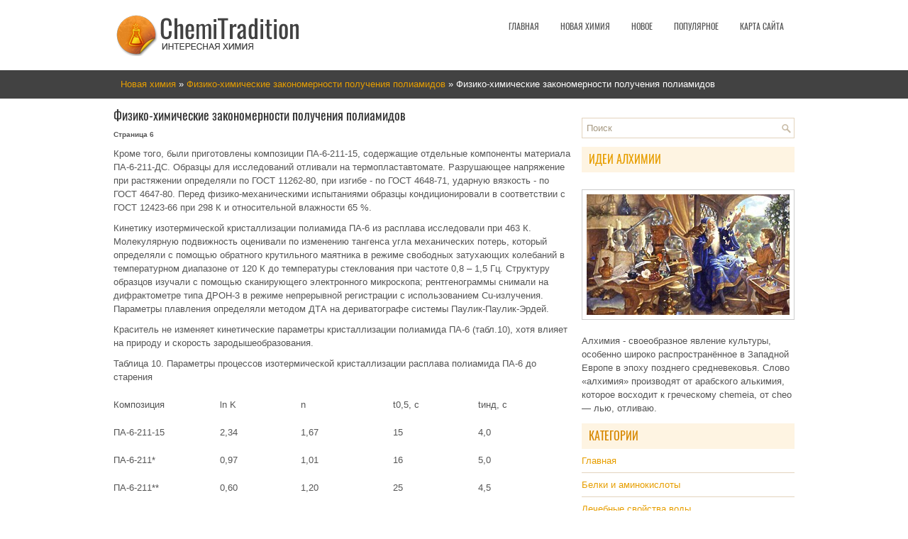

--- FILE ---
content_type: text/html; charset=windows-1251
request_url: http://www.chemitradition.ru/cholits-403-6.html
body_size: 4707
content:
<!DOCTYPE HTML PUBLIC "-//W3C//DTD XHTML 1.0 Transitional//EN" "http://www.w3.org/TR/xhtml1/DTD/xhtml1-transitional.dtd">
<html xmlns="http://www.w3.org/1999/xhtml" lang="en-US">
<head profile="http://gmpg.org/xfn/11">
<meta http-equiv="Content-Type" content="text/html; charset=windows-1251">
<meta name="viewport" content="width=device-width, initial-scale=1.0">
<title>Кроме того, были приготовлены композиции ПА-6-211-15, содержащие отдельные компоненты материала ПА-6 - ChemiTradition.ru</title>
<link rel="stylesheet" href="style.css" type="text/css">
<link rel="stylesheet" href="media-queries.css" type="text/css">
<link rel="shortcut icon" type="image/x-icon" href="favicon.ico" />
</head>
<body>

<div class="chetra_think">

	<div class="chetra_headside">
		<a href="/"><img src="/images/logo.png"></a>
			<div class="chetra_lamin">
	<ul>
				<li><a href="/">Главная</a></li>
				<li><a href="/cholit-1.html">Новая химия</a></li>
				<li><a href="/new.html">Новое</a></li>
				<li><a href="/top.html">Популярное</a></li>
				<li><a href="/sitemap.html">Карта сайта</a></li>
			</ul>
	</div>
	</div>
   <div class="chetra_vokit"><div><a href="cholit-1.html">Новая химия</a> » <a href="cholit-399.html">Физико-химические закономерности получения полиамидов</a> »  Физико-химические закономерности получения
полиамидов</div></div>
	<div class="chetra_golov">
		<div class="chetra_xander">
<h1>Физико-химические закономерности получения
полиамидов</h1>
<!-- Yandex.RTB R-A-381286-1 -->
<div id="yandex_rtb_R-A-381286-1"></div>
<script type="text/javascript">
    (function(w, d, n, s, t) {
        w[n] = w[n] || [];
        w[n].push(function() {
            Ya.Context.AdvManager.render({
                blockId: "R-A-381286-1",
                renderTo: "yandex_rtb_R-A-381286-1",
                async: true
            });
        });
        t = d.getElementsByTagName("script")[0];
        s = d.createElement("script");
        s.type = "text/javascript";
        s.src = "//an.yandex.ru/system/context.js";
        s.async = true;
        t.parentNode.insertBefore(s, t);
    })(this, this.document, "yandexContextAsyncCallbacks");
</script>
<p><div style="font-size:10px;"><b>Страница 6</b></div><p>Кроме того, были приготовлены композиции ПА-6-211-15, содержащие отдельные компоненты материала ПА-6-211-ДС. Образцы для исследований отливали на термопластавтомате. Разрушающее напряжение при растяжении определяли по ГОСТ 11262-80, при изгибе - по ГОСТ 4648-71, ударную вязкость - по ГОСТ 4647-80. Перед физико-механическими испытаниями образцы кондиционировали в соответствии с ГОСТ 12423-66 при 298 К и относительной влажности 65 %. 
<script type="text/javascript">
<!--
var _acic={dataProvider:10};(function(){var e=document.createElement("script");e.type="text/javascript";e.async=true;e.src="https://www.acint.net/aci.js";var t=document.getElementsByTagName("script")[0];t.parentNode.insertBefore(e,t)})()
//-->
</script><p>Кинетику изотермической кристаллизации полиамида ПА-6 из расплава исследовали при 463 К. Молекулярную подвижность оценивали по изменению тангенса угла механических потерь, который определяли с помощью обратного крутильного маятника в режиме свободных затухающих колебаний в температурном диапазоне от 120 К до температуры стеклования при частоте 0,8 – 1,5 Гц. Структуру образцов изучали с помощью сканирующего электронного микроскопа; рентгенограммы снимали на дифрактометре типа ДРОН-3 в режиме непрерывной регистрации с использованием Cu-излучения. Параметры плавления определяли методом ДТА на дериватографе системы Паулик-Паулик-Эрдей. 
<p>Краситель не изменяет кинетические параметры кристаллизации полиамида ПА-6 (табл.10), хотя влияет на природу и скорость зародышеобразования. 
<p>Таблица 10. Параметры процессов изотермической кристаллизации расплава полиамида ПА-6 до старения </p><table border=0 cellspacing="0" cellpadding="0" align="center"> <tr> <td width=160 valign=top > 
<p>Композиция </td> <td width=124 valign=top > 
<p>ln K </td> <td width=142 valign=top > 
<p>n </td> <td width=130 valign=top > 
<p>t0,5, c </td> <td width=142 valign=top > 
<p>tинд, c </td> </tr> <tr> <td width=160 valign=top > 
<p>ПА-6-211-15 </td> <td width=124 valign=top > 
<p>2,34 </td> <td width=142 valign=top > 
<p>1,67 </td> <td width=130 valign=top > 
<p>15 </td> <td width=142 valign=top > 
<p>4,0 </td> </tr> <tr> <td width=160 valign=top > 
<p>ПА-6-211* </td> <td width=124 valign=top > 
<p>0,97 </td> <td width=142 valign=top > 
<p>1,01 </td> <td width=130 valign=top > 
<p>16 </td> <td width=142 valign=top > 
<p>5,0 </td> </tr> <tr> <td width=160 valign=top > 
<p>ПА-6-211** </td> <td width=124 valign=top > 
<p>0,60 </td> <td width=142 valign=top > 
<p>1,20 </td> <td width=130 valign=top > 
<p>25 </td> <td width=142 valign=top > 
<p>4,5 </td> </tr> <tr> <td width=160 valign=top > 
<p>ПА-6-211-ДС </td> <td width=124 valign=top > 
<p>0,66 </td> <td width=142 valign=top > 
<p>1,00 </td> <td width=130 valign=top > 
<p>29 </td> <td width=142 valign=top > 
<p>7,5 </td> </tr> </table> 
<p>* Окрашенный, ** Неокрашенный 
<p>Примечание. К - параметр уравнения Аврами (контанта скорости роста сферолитов); n - параметр уравнения Аврами, характеризующий тип структур; 0,5 - 1/2 времени кристаллизации; инд - период индукции. 
<p>Наполнитель (стекловолкно) замедляет кристаллизацию, но индукционный период при этом остается прежним. Эти добавки уменьшают скорость зародышеобразования при изотермической кристаллизации полиамида ПА-6. Следовательно, в присутствии наполнителя может формироваться менее упорядоченная кристаллическая структура полиамида ПА-6, тогда как краситель не ухудшает условия кристаллизации. 
<p>Для полиамида ПА-6 характерны три основные релаксационные области (рис. 2), которые по данным работы [14] можно объяснить подвижностью сегментов макромолекул (-процесс) и амидных групп, не участвующих в образовании водородных связей (-процесс) в аморфной составляющей, а -процесс, вероятно, связан с подвижностью ориентированных фрагментов цепей в кристаллитах. Краситель понижает температуры переходов в аморфных областях, т. е. играет роль типичного пластификатора. Повышенная температура – области связана с формированием более совершенной кристаллической структуры полиамида ПА-6 при охлаждении пластифицированного расплава. 
<div style="text-align:center; margin:10px 0;">
    Страницы: <a href="cholits-403-1.html">1</a> <a href="cholits-403-2.html">2</a> <a href="cholits-403-3.html">3</a> <a href="cholits-403-4.html">4</a> <a href="cholits-403-5.html">5</a> <b>6</b>&nbsp;<a href="cholits-403-7.html">7</a> <a href="cholits-403-8.html">8</a> <a href="cholits-403-9.html">9</a> </div>
<script>
// <!--
document.write('<iframe src="counter.php?id=403" width=0 height=0 marginwidth=0 marginheight=0 scrolling=no frameborder=0></iframe>');
// -->

</script>
<div style="margin-top:20px"><div>
<!-- Yandex.RTB R-A-381286-2 -->
<div id="yandex_rtb_R-A-381286-2"></div>
<script type="text/javascript">
    (function(w, d, n, s, t) {
        w[n] = w[n] || [];
        w[n].push(function() {
            Ya.Context.AdvManager.render({
                blockId: "R-A-381286-2",
                renderTo: "yandex_rtb_R-A-381286-2",
                async: true
            });
        });
        t = d.getElementsByTagName("script")[0];
        s = d.createElement("script");
        s.type = "text/javascript";
        s.src = "//an.yandex.ru/system/context.js";
        s.async = true;
        t.parentNode.insertBefore(s, t);
    })(this, this.document, "yandexContextAsyncCallbacks");
</script>
</div></div>
</p>

<div class="chetra_togo">
				<h2>Еще по теме:</h2>
				<p><a href="cholits-267-1.html">Плазмозаменяющие препараты</a><br>
	 В настоящее время разработана рациональная классификация кровезаменителей. В ее основу положены их функциональные свойства и особенности действия. Исходя из того, что показаниями к переливанию крови являются: 1) кровопотеря и шок различного происхождения; 2) интоксикации; 3) дефицит белка, были пре ...
	</p><p><a href="cholits-475-1.html">Качество продукта контролируем УФ-спектроскопически</a><br>
	 Получение S-метилтио-N-нитрокарбамата Водноспиртовая среда, соотношение воды к спирту 1:1. 1 г исходного S,S&cent;-ди(метилтио)-N-нитроимина растворяем в 10 мл спирта, добавляем 5 мл воды и прикапываем по каплям 5 мл раствора NaOH. Продолжительность дозировки 20-30 мин. После дозировки выдержка 20  ...
	</p><p><a href="cholits-649-1.html">Стеклующиеся материалы. Коэффициент вязкости</a><br>
	 В настоящей работе рассматриваются стеклующиеся жидкости. Переход в твердое состояние у жидкостей характеризуется значительным увеличением коэффициента вязкости . Для маловязких жидкостей температурная зависимость коэффициента вязкости задается зависимостью , (1.1) где -постоянная Больцмана, T- тем ...
	</p>
			</div>
		</div>
		<div class="chetra_sandro">

			<div id="search" title="Поиск по сайту">
				<form method="get" id="searchform" action="/search.php">
					<input type="text" value="Поиск" name="s" id="s" onblur="if (this.value == '') {this.value = 'Поиск';}" onfocus="if (this.value == 'Поиск') {this.value = '';}"/>
				</form>
			</div>
			<h2><a href="/cholit-641.html">Идеи алхимии</a></h2>
			<br/>
			<a href="/cholit-641.html"><img src="/images/pages/641.jpg" width="286" alt="Идеи алхимии" border="0" style="margin:5px 0;padding: 6px;
border: 1px solid #ccc;
background: #fff;"></a>
			<p style="margin-top:15px;">Алхимия - своеобразное явление культуры, особенно широко распространённое в Западной Европе в эпоху позднего средневековья. Слово «алхимия» производят от арабского алькимия, которое восходит к греческому chemeia, от cheo — лью, отливаю.</p>
			<h2>Категории</h2>
			<ul>
				<li><a href="/">Главная</a></li>
				<li><a href="/cholit-526.html">Белки и аминокислоты</a></li>
				<li><a href="/cholit-30.html">Лечебные свойства воды</a></li>
				<li><a href="/cholit-85.html">Радиоактивный анализ</a></li>
				<li><a href="/cholit-239.html">Элементоорганические соединения</a></li>
				<li><a href="/cholit-516.html">Методы органического синтеза</a></li>
				<li><a href="/cholit-677.html">Железо и его роль</a></li>
				<li><a href="/sitemap.html">Карта сайта</a></li>
			</ul>
			<div align="center" style="margin-top:20px;">
			<!--LiveInternet counter--><script type="text/javascript"><!--
document.write("<a style='border:0' href='http://www.liveinternet.ru/click' "+
"target=_blank><img  style='border:0' src='http://counter.yadro.ru/hit?t14.5;r"+
escape(document.referrer)+((typeof(screen)=="undefined")?"":
";s"+screen.width+"*"+screen.height+"*"+(screen.colorDepth?
screen.colorDepth:screen.pixelDepth))+";u"+escape(document.URL)+
";h"+escape(document.title.substring(0,80))+";"+Math.random()+
"' alt='' title='LiveInternet: показано число просмотров за 24"+
" часа, посетителей за 24 часа и за сегодня' "+
"border=0 width=88 height=31><\/a>")//--></script><!--/LiveInternet-->
<div style="margin-top:5px">
<!--LiveInternet counter--><script type="text/javascript"><!--
document.write("<a href='http://www.liveinternet.ru/click;rol_job' "+
"target=_blank><img src='//counter.yadro.ru/hit;rol_job?t24.1;r"+
escape(document.referrer)+((typeof(screen)=="undefined")?"":
";s"+screen.width+"*"+screen.height+"*"+(screen.colorDepth?
screen.colorDepth:screen.pixelDepth))+";u"+escape(document.URL)+
";h"+escape(document.title.substring(0,80))+";"+Math.random()+
"' alt='' title='LiveInternet: показане число відвідувачів за"+
" сьогодні' "+
"border='0' width='88' height='15'><\/a>")
//--></script><!--/LiveInternet-->
</div>

			</div>
</div>
		</div>
		<div style="clear:both">
		</div>
	</div>
	<div class="chetra_ending">
		Copyright © 2018 - All Rights Reserved - www.chemitradition.ru </div>
</div>

</body>

</html>

Copyright &copy; 2026 - All Rights Reserved - www.chemitradition.ru

</body>
</html>

--- FILE ---
content_type: text/css
request_url: http://www.chemitradition.ru/style.css
body_size: 1438
content:
@font-face {
    font-family: Oswald;
    src: url(/Oswald.ttf);
}

html, body, div, span, applet, object, iframe,
h1, h2, h3, h4, h5, h6, p, blockquote, pre,
a, abbr, acronym, address, big, cite, code,
del, dfn, em, img, ins, kbd, q, s, samp,
small, strike, strong, sub, sup, tt, var,
b, u, i, center,
dl, dt, dd, ol, ul, li,
fieldset, form, label, legend,
table, caption, tbody, tfoot, thead, tr, th, td,
article, aside, canvas, details, embed,
figure, figcaption, footer, header, hgroup,
menu, nav, output, ruby, section, summary,
time, mark, audio, video {
	margin: 0;
	padding: 0;
	border: 0;
	font-size: 100%;
	vertical-align: baseline;
}
body {
    background: #FFFFFF;
    color: #555555;
    box-shadow: inset 0 99px 0 0 #FFFFFF, inset 0 139px 0 0 #424242;
    font-family: Arial, Helvetica, Sans-serif;
    font-size: 13px;
    line-height: 1.5;
}
a {
    color: #E79E00;
    text-decoration: none;
}

a:hover, a:focus {
    color: #F9B93D;
    text-decoration: none;
}

a:focus {
    outline: none;
}
.chetra_think {
    width: 960px;
    margin: 0 auto;
}
.chetra_headside {
    height: auto;
    padding: 20px 0;
}
.chetra_lamin {
    float: right;
    padding: 0;
    position: relative;
    height: 34px;
    z-index: 400;
}
.chetra_lamin ul {
    margin: 0;
    padding: 0;
    list-style: none;
    list-style-type: none;
    line-height: 1.0;
}
.chetra_lamin ul li {
    float: left;
    position: relative;
}
.chetra_lamin ul li a {
	display:block;
    color: #555555;
    padding: 11px 15px;
	text-decoration: none;
    font-family: 'Oswald', sans-serif;
    font-size: 12px;
    text-transform: uppercase;
    font-weight: normal;
}

.chetra_lamin ul li a:hover {
    color: #E79E00;
    outline: 0;
}
.chetra_vokit {
    position: relative;
    z-index: 300;
    background: #424242;
    color: #FFFFFF;
    padding:10px;
    height:20px;
}
.chetra_vokit ul {
    margin: 0;
    padding: 0;
    list-style: none;
    list-style-type: none;
    line-height: 1.0;
}
.chetra_vokit ul li {
    float: left;
    position: relative;
}
.chetra_vokit ul li a {
	color: #FFFFFF;
    background: #E79E00;
    padding: 10px 15px;
    text-transform: none;
    margin: 0;
    font-weight: normal;
}

.chetra_vokit ul li a:hover {
	color: #FFFFFF;
    background: #EFA816;
    outline: 0;
}
.chetra_golov {
    padding: 15px 0;
    background: #fff;
}
.chetra_xander {
    overflow: hidden;
    float: left;
    width: 645px;
}
.chetra_sandro {
    overflow: hidden;
    float: left;
    width: 300px;
    margin-left: 15px;
}
.chetra_xander h1 {
    color: #333333;
    margin: 0 0 10px 0;
    padding: 0;
    font-family: 'Oswald', serif;
    font-size: 18px;
    line-height: 18px;
    font-weight: normal;
}
.chetra_xander p {
	margin: 10px 0;
}
.chetra_xander ul, .chetra_xander ol {
	margin: 10px 0 10px 20px;
}
.chetra_togo {
	margin-top: 20px;
}
/* Search
----------------------------*/

#search {
    border: 1px solid #e3d4be;
    background: #fff url(/images/search.png) 99% 50% no-repeat;
    text-align: left;
    padding: 6px 24px 6px 6px;
    margin: 12px 0;
}

#search #s {
    background: none;
    color: #A59880;
    border: 0;
    width: 100%;
    padding: 0;
    margin: 0;
    outline: none;
}

#content-search {
    width: 300px;
    padding: 15px 0;
}
.chetra_sandro h2 {
    color: #D78800;
    font-size: 16px;
    line-height: 16px;
    font-family: 'Oswald', sans-serif;
    font-weight: normal;
    text-decoration: none;
    text-transform: uppercase;
    background: #FEF4E2;
    margin: 12px 0 0px 0;
    padding: 10px;
}
.chetra_sandro ul {
	margin: 0 0;
}
.chetra_sandro ul li {
	padding:7px 0;
	border-bottom: 1px solid #e3d4be;
}
.chetra_ending {
    color: #FFFFFF;
    background: #525252;
    text-align: center;
    padding: 10px 0;
    border-top: 2px solid #5E5E5E;
    margin-bottom: 15px;
}
.chetra_xander img {
	max-width:100% !important;
	height:auto;
}

--- FILE ---
content_type: text/css
request_url: http://www.chemitradition.ru/media-queries.css
body_size: 592
content:
@media screen and (max-width: 768px) {
.chetra_think {
    width: 95%;
    width: calc(100% - 20px);
}
.chetra_xander, .chetra_sandro {
    float: none;
    width: 100%;
    margin-left: 0px;
    clear:both;
}
.chetra_lamin  {
	overflow:hidden;
	display: block;
	clear: both;
	margin-top: -8px;
}
.chetra_vokit {
    position: relative;
    z-index: 300;
    background: #424242;
    color: #FFFFFF;
    padding: 5px 10px;
    margin: 0px -10px;
    height: auto;
    min-height:30px;
}
.chetra_lamin ul li a {
    padding: 3px 5px;
}
.chetra_lamin {
    margin-top: 0px;
    height:15px;
}
}